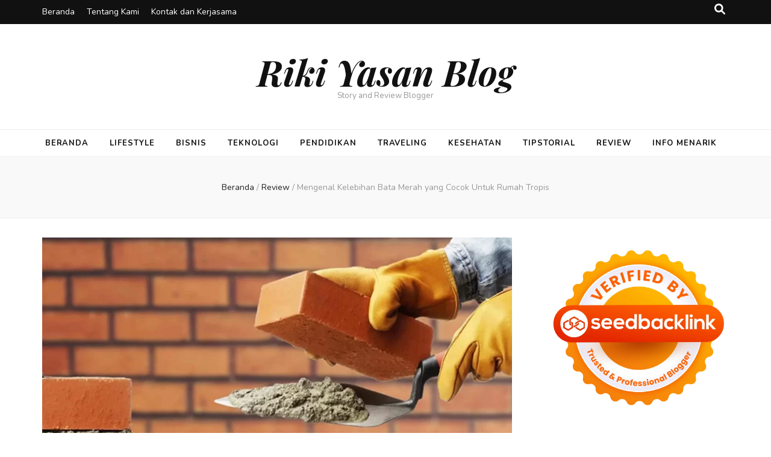

--- FILE ---
content_type: text/html; charset=UTF-8
request_url: https://rikiyasan.com/mengenal-kelebihan-bata-merah-yang-cocok-untuk-rumah-tropis/
body_size: 14996
content:
    <!DOCTYPE html>
    <html lang="id">
    <head itemscope itemtype="http://schema.org/WebSite">

    <meta charset="UTF-8">
    <meta name="viewport" content="width=device-width, initial-scale=1">
    <link rel="profile" href="http://gmpg.org/xfn/11">
    <meta name='robots' content='index, follow, max-image-preview:large, max-snippet:-1, max-video-preview:-1' />

	<!-- This site is optimized with the Yoast SEO plugin v26.7 - https://yoast.com/wordpress/plugins/seo/ -->
	<title>Mengenal Kelebihan Bata Merah yang Cocok Untuk Rumah Tropis - Riki Yasan Blog</title>
	<link rel="canonical" href="https://rikiyasan.com/mengenal-kelebihan-bata-merah-yang-cocok-untuk-rumah-tropis/" />
	<meta property="og:locale" content="id_ID" />
	<meta property="og:type" content="article" />
	<meta property="og:title" content="Mengenal Kelebihan Bata Merah yang Cocok Untuk Rumah Tropis - Riki Yasan Blog" />
	<meta property="og:description" content="Ketika seseorang membangun rumah, kualitas bahan bangunan menjadi faktor yang sangat penting. Bahan bangunan yang berkualitas dan unggul tidak hanya &hellip;" />
	<meta property="og:url" content="https://rikiyasan.com/mengenal-kelebihan-bata-merah-yang-cocok-untuk-rumah-tropis/" />
	<meta property="og:site_name" content="Riki Yasan Blog" />
	<meta property="article:published_time" content="2024-06-29T23:18:20+00:00" />
	<meta property="og:image" content="https://rikiyasan.com/wp-content/uploads/2024/06/Kelebihan-Bata-Merah.webp" />
	<meta property="og:image:width" content="980" />
	<meta property="og:image:height" content="710" />
	<meta property="og:image:type" content="image/webp" />
	<meta name="author" content="admin" />
	<meta name="twitter:card" content="summary_large_image" />
	<meta name="twitter:label1" content="Ditulis oleh" />
	<meta name="twitter:data1" content="admin" />
	<meta name="twitter:label2" content="Estimasi waktu membaca" />
	<meta name="twitter:data2" content="2 menit" />
	<script type="application/ld+json" class="yoast-schema-graph">{"@context":"https://schema.org","@graph":[{"@type":"Article","@id":"https://rikiyasan.com/mengenal-kelebihan-bata-merah-yang-cocok-untuk-rumah-tropis/#article","isPartOf":{"@id":"https://rikiyasan.com/mengenal-kelebihan-bata-merah-yang-cocok-untuk-rumah-tropis/"},"author":{"name":"admin","@id":"https://rikiyasan.com/#/schema/person/c120c943140c7fb58ab3ab6965e72903"},"headline":"Mengenal Kelebihan Bata Merah yang Cocok Untuk Rumah Tropis","datePublished":"2024-06-29T23:18:20+00:00","mainEntityOfPage":{"@id":"https://rikiyasan.com/mengenal-kelebihan-bata-merah-yang-cocok-untuk-rumah-tropis/"},"wordCount":490,"commentCount":0,"image":{"@id":"https://rikiyasan.com/mengenal-kelebihan-bata-merah-yang-cocok-untuk-rumah-tropis/#primaryimage"},"thumbnailUrl":"https://rikiyasan.com/wp-content/uploads/2024/06/Kelebihan-Bata-Merah.webp","articleSection":["Review"],"inLanguage":"id","potentialAction":[{"@type":"CommentAction","name":"Comment","target":["https://rikiyasan.com/mengenal-kelebihan-bata-merah-yang-cocok-untuk-rumah-tropis/#respond"]}]},{"@type":"WebPage","@id":"https://rikiyasan.com/mengenal-kelebihan-bata-merah-yang-cocok-untuk-rumah-tropis/","url":"https://rikiyasan.com/mengenal-kelebihan-bata-merah-yang-cocok-untuk-rumah-tropis/","name":"Mengenal Kelebihan Bata Merah yang Cocok Untuk Rumah Tropis - Riki Yasan Blog","isPartOf":{"@id":"https://rikiyasan.com/#website"},"primaryImageOfPage":{"@id":"https://rikiyasan.com/mengenal-kelebihan-bata-merah-yang-cocok-untuk-rumah-tropis/#primaryimage"},"image":{"@id":"https://rikiyasan.com/mengenal-kelebihan-bata-merah-yang-cocok-untuk-rumah-tropis/#primaryimage"},"thumbnailUrl":"https://rikiyasan.com/wp-content/uploads/2024/06/Kelebihan-Bata-Merah.webp","datePublished":"2024-06-29T23:18:20+00:00","author":{"@id":"https://rikiyasan.com/#/schema/person/c120c943140c7fb58ab3ab6965e72903"},"breadcrumb":{"@id":"https://rikiyasan.com/mengenal-kelebihan-bata-merah-yang-cocok-untuk-rumah-tropis/#breadcrumb"},"inLanguage":"id","potentialAction":[{"@type":"ReadAction","target":["https://rikiyasan.com/mengenal-kelebihan-bata-merah-yang-cocok-untuk-rumah-tropis/"]}]},{"@type":"ImageObject","inLanguage":"id","@id":"https://rikiyasan.com/mengenal-kelebihan-bata-merah-yang-cocok-untuk-rumah-tropis/#primaryimage","url":"https://rikiyasan.com/wp-content/uploads/2024/06/Kelebihan-Bata-Merah.webp","contentUrl":"https://rikiyasan.com/wp-content/uploads/2024/06/Kelebihan-Bata-Merah.webp","width":980,"height":710,"caption":"Kelebihan Bata Merah"},{"@type":"BreadcrumbList","@id":"https://rikiyasan.com/mengenal-kelebihan-bata-merah-yang-cocok-untuk-rumah-tropis/#breadcrumb","itemListElement":[{"@type":"ListItem","position":1,"name":"Beranda","item":"https://rikiyasan.com/"},{"@type":"ListItem","position":2,"name":"Mengenal Kelebihan Bata Merah yang Cocok Untuk Rumah Tropis"}]},{"@type":"WebSite","@id":"https://rikiyasan.com/#website","url":"https://rikiyasan.com/","name":"Riki Yasan Blog","description":"Story and Review Blogger","potentialAction":[{"@type":"SearchAction","target":{"@type":"EntryPoint","urlTemplate":"https://rikiyasan.com/?s={search_term_string}"},"query-input":{"@type":"PropertyValueSpecification","valueRequired":true,"valueName":"search_term_string"}}],"inLanguage":"id"},{"@type":"Person","@id":"https://rikiyasan.com/#/schema/person/c120c943140c7fb58ab3ab6965e72903","name":"admin","image":{"@type":"ImageObject","inLanguage":"id","@id":"https://rikiyasan.com/#/schema/person/image/","url":"https://secure.gravatar.com/avatar/b70541de982a9a5cc43e93abedc974ce8576523d957b4c06fe0a48adadbf56a6?s=96&d=wavatar&r=g","contentUrl":"https://secure.gravatar.com/avatar/b70541de982a9a5cc43e93abedc974ce8576523d957b4c06fe0a48adadbf56a6?s=96&d=wavatar&r=g","caption":"admin"},"sameAs":["https://rikiyasan.com"],"url":"https://rikiyasan.com/author/admin/"}]}</script>
	<!-- / Yoast SEO plugin. -->


<link rel='dns-prefetch' href='//fonts.googleapis.com' />
<link rel="alternate" type="application/rss+xml" title="Riki Yasan Blog &raquo; Feed" href="https://rikiyasan.com/feed/" />
<link rel="alternate" type="application/rss+xml" title="Riki Yasan Blog &raquo; Umpan Komentar" href="https://rikiyasan.com/comments/feed/" />
<link rel="alternate" type="application/rss+xml" title="Riki Yasan Blog &raquo; Mengenal Kelebihan Bata Merah yang Cocok Untuk Rumah Tropis Umpan Komentar" href="https://rikiyasan.com/mengenal-kelebihan-bata-merah-yang-cocok-untuk-rumah-tropis/feed/" />
<link rel="alternate" title="oEmbed (JSON)" type="application/json+oembed" href="https://rikiyasan.com/wp-json/oembed/1.0/embed?url=https%3A%2F%2Frikiyasan.com%2Fmengenal-kelebihan-bata-merah-yang-cocok-untuk-rumah-tropis%2F" />
<link rel="alternate" title="oEmbed (XML)" type="text/xml+oembed" href="https://rikiyasan.com/wp-json/oembed/1.0/embed?url=https%3A%2F%2Frikiyasan.com%2Fmengenal-kelebihan-bata-merah-yang-cocok-untuk-rumah-tropis%2F&#038;format=xml" />
<style id='wp-img-auto-sizes-contain-inline-css' type='text/css'>
img:is([sizes=auto i],[sizes^="auto," i]){contain-intrinsic-size:3000px 1500px}
/*# sourceURL=wp-img-auto-sizes-contain-inline-css */
</style>
<style id='wp-emoji-styles-inline-css' type='text/css'>

	img.wp-smiley, img.emoji {
		display: inline !important;
		border: none !important;
		box-shadow: none !important;
		height: 1em !important;
		width: 1em !important;
		margin: 0 0.07em !important;
		vertical-align: -0.1em !important;
		background: none !important;
		padding: 0 !important;
	}
/*# sourceURL=wp-emoji-styles-inline-css */
</style>
<style id='wp-block-library-inline-css' type='text/css'>
:root{--wp-block-synced-color:#7a00df;--wp-block-synced-color--rgb:122,0,223;--wp-bound-block-color:var(--wp-block-synced-color);--wp-editor-canvas-background:#ddd;--wp-admin-theme-color:#007cba;--wp-admin-theme-color--rgb:0,124,186;--wp-admin-theme-color-darker-10:#006ba1;--wp-admin-theme-color-darker-10--rgb:0,107,160.5;--wp-admin-theme-color-darker-20:#005a87;--wp-admin-theme-color-darker-20--rgb:0,90,135;--wp-admin-border-width-focus:2px}@media (min-resolution:192dpi){:root{--wp-admin-border-width-focus:1.5px}}.wp-element-button{cursor:pointer}:root .has-very-light-gray-background-color{background-color:#eee}:root .has-very-dark-gray-background-color{background-color:#313131}:root .has-very-light-gray-color{color:#eee}:root .has-very-dark-gray-color{color:#313131}:root .has-vivid-green-cyan-to-vivid-cyan-blue-gradient-background{background:linear-gradient(135deg,#00d084,#0693e3)}:root .has-purple-crush-gradient-background{background:linear-gradient(135deg,#34e2e4,#4721fb 50%,#ab1dfe)}:root .has-hazy-dawn-gradient-background{background:linear-gradient(135deg,#faaca8,#dad0ec)}:root .has-subdued-olive-gradient-background{background:linear-gradient(135deg,#fafae1,#67a671)}:root .has-atomic-cream-gradient-background{background:linear-gradient(135deg,#fdd79a,#004a59)}:root .has-nightshade-gradient-background{background:linear-gradient(135deg,#330968,#31cdcf)}:root .has-midnight-gradient-background{background:linear-gradient(135deg,#020381,#2874fc)}:root{--wp--preset--font-size--normal:16px;--wp--preset--font-size--huge:42px}.has-regular-font-size{font-size:1em}.has-larger-font-size{font-size:2.625em}.has-normal-font-size{font-size:var(--wp--preset--font-size--normal)}.has-huge-font-size{font-size:var(--wp--preset--font-size--huge)}.has-text-align-center{text-align:center}.has-text-align-left{text-align:left}.has-text-align-right{text-align:right}.has-fit-text{white-space:nowrap!important}#end-resizable-editor-section{display:none}.aligncenter{clear:both}.items-justified-left{justify-content:flex-start}.items-justified-center{justify-content:center}.items-justified-right{justify-content:flex-end}.items-justified-space-between{justify-content:space-between}.screen-reader-text{border:0;clip-path:inset(50%);height:1px;margin:-1px;overflow:hidden;padding:0;position:absolute;width:1px;word-wrap:normal!important}.screen-reader-text:focus{background-color:#ddd;clip-path:none;color:#444;display:block;font-size:1em;height:auto;left:5px;line-height:normal;padding:15px 23px 14px;text-decoration:none;top:5px;width:auto;z-index:100000}html :where(.has-border-color){border-style:solid}html :where([style*=border-top-color]){border-top-style:solid}html :where([style*=border-right-color]){border-right-style:solid}html :where([style*=border-bottom-color]){border-bottom-style:solid}html :where([style*=border-left-color]){border-left-style:solid}html :where([style*=border-width]){border-style:solid}html :where([style*=border-top-width]){border-top-style:solid}html :where([style*=border-right-width]){border-right-style:solid}html :where([style*=border-bottom-width]){border-bottom-style:solid}html :where([style*=border-left-width]){border-left-style:solid}html :where(img[class*=wp-image-]){height:auto;max-width:100%}:where(figure){margin:0 0 1em}html :where(.is-position-sticky){--wp-admin--admin-bar--position-offset:var(--wp-admin--admin-bar--height,0px)}@media screen and (max-width:600px){html :where(.is-position-sticky){--wp-admin--admin-bar--position-offset:0px}}

/*# sourceURL=wp-block-library-inline-css */
</style><style id='global-styles-inline-css' type='text/css'>
:root{--wp--preset--aspect-ratio--square: 1;--wp--preset--aspect-ratio--4-3: 4/3;--wp--preset--aspect-ratio--3-4: 3/4;--wp--preset--aspect-ratio--3-2: 3/2;--wp--preset--aspect-ratio--2-3: 2/3;--wp--preset--aspect-ratio--16-9: 16/9;--wp--preset--aspect-ratio--9-16: 9/16;--wp--preset--color--black: #000000;--wp--preset--color--cyan-bluish-gray: #abb8c3;--wp--preset--color--white: #ffffff;--wp--preset--color--pale-pink: #f78da7;--wp--preset--color--vivid-red: #cf2e2e;--wp--preset--color--luminous-vivid-orange: #ff6900;--wp--preset--color--luminous-vivid-amber: #fcb900;--wp--preset--color--light-green-cyan: #7bdcb5;--wp--preset--color--vivid-green-cyan: #00d084;--wp--preset--color--pale-cyan-blue: #8ed1fc;--wp--preset--color--vivid-cyan-blue: #0693e3;--wp--preset--color--vivid-purple: #9b51e0;--wp--preset--gradient--vivid-cyan-blue-to-vivid-purple: linear-gradient(135deg,rgb(6,147,227) 0%,rgb(155,81,224) 100%);--wp--preset--gradient--light-green-cyan-to-vivid-green-cyan: linear-gradient(135deg,rgb(122,220,180) 0%,rgb(0,208,130) 100%);--wp--preset--gradient--luminous-vivid-amber-to-luminous-vivid-orange: linear-gradient(135deg,rgb(252,185,0) 0%,rgb(255,105,0) 100%);--wp--preset--gradient--luminous-vivid-orange-to-vivid-red: linear-gradient(135deg,rgb(255,105,0) 0%,rgb(207,46,46) 100%);--wp--preset--gradient--very-light-gray-to-cyan-bluish-gray: linear-gradient(135deg,rgb(238,238,238) 0%,rgb(169,184,195) 100%);--wp--preset--gradient--cool-to-warm-spectrum: linear-gradient(135deg,rgb(74,234,220) 0%,rgb(151,120,209) 20%,rgb(207,42,186) 40%,rgb(238,44,130) 60%,rgb(251,105,98) 80%,rgb(254,248,76) 100%);--wp--preset--gradient--blush-light-purple: linear-gradient(135deg,rgb(255,206,236) 0%,rgb(152,150,240) 100%);--wp--preset--gradient--blush-bordeaux: linear-gradient(135deg,rgb(254,205,165) 0%,rgb(254,45,45) 50%,rgb(107,0,62) 100%);--wp--preset--gradient--luminous-dusk: linear-gradient(135deg,rgb(255,203,112) 0%,rgb(199,81,192) 50%,rgb(65,88,208) 100%);--wp--preset--gradient--pale-ocean: linear-gradient(135deg,rgb(255,245,203) 0%,rgb(182,227,212) 50%,rgb(51,167,181) 100%);--wp--preset--gradient--electric-grass: linear-gradient(135deg,rgb(202,248,128) 0%,rgb(113,206,126) 100%);--wp--preset--gradient--midnight: linear-gradient(135deg,rgb(2,3,129) 0%,rgb(40,116,252) 100%);--wp--preset--font-size--small: 13px;--wp--preset--font-size--medium: 20px;--wp--preset--font-size--large: 36px;--wp--preset--font-size--x-large: 42px;--wp--preset--spacing--20: 0.44rem;--wp--preset--spacing--30: 0.67rem;--wp--preset--spacing--40: 1rem;--wp--preset--spacing--50: 1.5rem;--wp--preset--spacing--60: 2.25rem;--wp--preset--spacing--70: 3.38rem;--wp--preset--spacing--80: 5.06rem;--wp--preset--shadow--natural: 6px 6px 9px rgba(0, 0, 0, 0.2);--wp--preset--shadow--deep: 12px 12px 50px rgba(0, 0, 0, 0.4);--wp--preset--shadow--sharp: 6px 6px 0px rgba(0, 0, 0, 0.2);--wp--preset--shadow--outlined: 6px 6px 0px -3px rgb(255, 255, 255), 6px 6px rgb(0, 0, 0);--wp--preset--shadow--crisp: 6px 6px 0px rgb(0, 0, 0);}:where(.is-layout-flex){gap: 0.5em;}:where(.is-layout-grid){gap: 0.5em;}body .is-layout-flex{display: flex;}.is-layout-flex{flex-wrap: wrap;align-items: center;}.is-layout-flex > :is(*, div){margin: 0;}body .is-layout-grid{display: grid;}.is-layout-grid > :is(*, div){margin: 0;}:where(.wp-block-columns.is-layout-flex){gap: 2em;}:where(.wp-block-columns.is-layout-grid){gap: 2em;}:where(.wp-block-post-template.is-layout-flex){gap: 1.25em;}:where(.wp-block-post-template.is-layout-grid){gap: 1.25em;}.has-black-color{color: var(--wp--preset--color--black) !important;}.has-cyan-bluish-gray-color{color: var(--wp--preset--color--cyan-bluish-gray) !important;}.has-white-color{color: var(--wp--preset--color--white) !important;}.has-pale-pink-color{color: var(--wp--preset--color--pale-pink) !important;}.has-vivid-red-color{color: var(--wp--preset--color--vivid-red) !important;}.has-luminous-vivid-orange-color{color: var(--wp--preset--color--luminous-vivid-orange) !important;}.has-luminous-vivid-amber-color{color: var(--wp--preset--color--luminous-vivid-amber) !important;}.has-light-green-cyan-color{color: var(--wp--preset--color--light-green-cyan) !important;}.has-vivid-green-cyan-color{color: var(--wp--preset--color--vivid-green-cyan) !important;}.has-pale-cyan-blue-color{color: var(--wp--preset--color--pale-cyan-blue) !important;}.has-vivid-cyan-blue-color{color: var(--wp--preset--color--vivid-cyan-blue) !important;}.has-vivid-purple-color{color: var(--wp--preset--color--vivid-purple) !important;}.has-black-background-color{background-color: var(--wp--preset--color--black) !important;}.has-cyan-bluish-gray-background-color{background-color: var(--wp--preset--color--cyan-bluish-gray) !important;}.has-white-background-color{background-color: var(--wp--preset--color--white) !important;}.has-pale-pink-background-color{background-color: var(--wp--preset--color--pale-pink) !important;}.has-vivid-red-background-color{background-color: var(--wp--preset--color--vivid-red) !important;}.has-luminous-vivid-orange-background-color{background-color: var(--wp--preset--color--luminous-vivid-orange) !important;}.has-luminous-vivid-amber-background-color{background-color: var(--wp--preset--color--luminous-vivid-amber) !important;}.has-light-green-cyan-background-color{background-color: var(--wp--preset--color--light-green-cyan) !important;}.has-vivid-green-cyan-background-color{background-color: var(--wp--preset--color--vivid-green-cyan) !important;}.has-pale-cyan-blue-background-color{background-color: var(--wp--preset--color--pale-cyan-blue) !important;}.has-vivid-cyan-blue-background-color{background-color: var(--wp--preset--color--vivid-cyan-blue) !important;}.has-vivid-purple-background-color{background-color: var(--wp--preset--color--vivid-purple) !important;}.has-black-border-color{border-color: var(--wp--preset--color--black) !important;}.has-cyan-bluish-gray-border-color{border-color: var(--wp--preset--color--cyan-bluish-gray) !important;}.has-white-border-color{border-color: var(--wp--preset--color--white) !important;}.has-pale-pink-border-color{border-color: var(--wp--preset--color--pale-pink) !important;}.has-vivid-red-border-color{border-color: var(--wp--preset--color--vivid-red) !important;}.has-luminous-vivid-orange-border-color{border-color: var(--wp--preset--color--luminous-vivid-orange) !important;}.has-luminous-vivid-amber-border-color{border-color: var(--wp--preset--color--luminous-vivid-amber) !important;}.has-light-green-cyan-border-color{border-color: var(--wp--preset--color--light-green-cyan) !important;}.has-vivid-green-cyan-border-color{border-color: var(--wp--preset--color--vivid-green-cyan) !important;}.has-pale-cyan-blue-border-color{border-color: var(--wp--preset--color--pale-cyan-blue) !important;}.has-vivid-cyan-blue-border-color{border-color: var(--wp--preset--color--vivid-cyan-blue) !important;}.has-vivid-purple-border-color{border-color: var(--wp--preset--color--vivid-purple) !important;}.has-vivid-cyan-blue-to-vivid-purple-gradient-background{background: var(--wp--preset--gradient--vivid-cyan-blue-to-vivid-purple) !important;}.has-light-green-cyan-to-vivid-green-cyan-gradient-background{background: var(--wp--preset--gradient--light-green-cyan-to-vivid-green-cyan) !important;}.has-luminous-vivid-amber-to-luminous-vivid-orange-gradient-background{background: var(--wp--preset--gradient--luminous-vivid-amber-to-luminous-vivid-orange) !important;}.has-luminous-vivid-orange-to-vivid-red-gradient-background{background: var(--wp--preset--gradient--luminous-vivid-orange-to-vivid-red) !important;}.has-very-light-gray-to-cyan-bluish-gray-gradient-background{background: var(--wp--preset--gradient--very-light-gray-to-cyan-bluish-gray) !important;}.has-cool-to-warm-spectrum-gradient-background{background: var(--wp--preset--gradient--cool-to-warm-spectrum) !important;}.has-blush-light-purple-gradient-background{background: var(--wp--preset--gradient--blush-light-purple) !important;}.has-blush-bordeaux-gradient-background{background: var(--wp--preset--gradient--blush-bordeaux) !important;}.has-luminous-dusk-gradient-background{background: var(--wp--preset--gradient--luminous-dusk) !important;}.has-pale-ocean-gradient-background{background: var(--wp--preset--gradient--pale-ocean) !important;}.has-electric-grass-gradient-background{background: var(--wp--preset--gradient--electric-grass) !important;}.has-midnight-gradient-background{background: var(--wp--preset--gradient--midnight) !important;}.has-small-font-size{font-size: var(--wp--preset--font-size--small) !important;}.has-medium-font-size{font-size: var(--wp--preset--font-size--medium) !important;}.has-large-font-size{font-size: var(--wp--preset--font-size--large) !important;}.has-x-large-font-size{font-size: var(--wp--preset--font-size--x-large) !important;}
/*# sourceURL=global-styles-inline-css */
</style>

<style id='classic-theme-styles-inline-css' type='text/css'>
/*! This file is auto-generated */
.wp-block-button__link{color:#fff;background-color:#32373c;border-radius:9999px;box-shadow:none;text-decoration:none;padding:calc(.667em + 2px) calc(1.333em + 2px);font-size:1.125em}.wp-block-file__button{background:#32373c;color:#fff;text-decoration:none}
/*# sourceURL=/wp-includes/css/classic-themes.min.css */
</style>
<link rel='stylesheet' id='animate-css' href='https://rikiyasan.com/wp-content/themes/blossom-feminine/css/animate.min.css?ver=3.5.2' type='text/css' media='all' />
<link rel='stylesheet' id='blossom-feminine-style-css' href='https://rikiyasan.com/wp-content/themes/blossom-feminine/style.css?ver=6.9' type='text/css' media='all' />
<link rel='stylesheet' id='blossom-mommy-blog-style-css' href='https://rikiyasan.com/wp-content/themes/blossom-mommy-blog/style.css?ver=1.1.0' type='text/css' media='all' />
<link rel='stylesheet' id='owl-carousel-css' href='https://rikiyasan.com/wp-content/themes/blossom-feminine/css/owl.carousel.min.css?ver=2.2.1' type='text/css' media='all' />
<link rel='stylesheet' id='blossom-feminine-google-fonts-css' href='https://fonts.googleapis.com/css?family=Nunito%3A200%2C300%2Cregular%2C500%2C600%2C700%2C800%2C900%2C200italic%2C300italic%2Citalic%2C500italic%2C600italic%2C700italic%2C800italic%2C900italic%7CEB+Garamond%3Aregular%2C500%2C600%2C700%2C800%2Citalic%2C500italic%2C600italic%2C700italic%2C800italic%7CPlayfair+Display%3A700italic' type='text/css' media='all' />
<script type="text/javascript" src="https://rikiyasan.com/wp-includes/js/jquery/jquery.min.js?ver=3.7.1" id="jquery-core-js"></script>
<script type="text/javascript" src="https://rikiyasan.com/wp-includes/js/jquery/jquery-migrate.min.js?ver=3.4.1" id="jquery-migrate-js"></script>
<script type="text/javascript" id="jquery-js-after">
/* <![CDATA[ */
jQuery(document).ready(function() {
	jQuery(".6a2a3065a9a7708b5483a80b168bccc5").click(function() {
		jQuery.post(
			"https://rikiyasan.com/wp-admin/admin-ajax.php", {
				"action": "quick_adsense_onpost_ad_click",
				"quick_adsense_onpost_ad_index": jQuery(this).attr("data-index"),
				"quick_adsense_nonce": "078510c025",
			}, function(response) { }
		);
	});
});

//# sourceURL=jquery-js-after
/* ]]> */
</script>
<link rel="https://api.w.org/" href="https://rikiyasan.com/wp-json/" /><link rel="alternate" title="JSON" type="application/json" href="https://rikiyasan.com/wp-json/wp/v2/posts/970" /><link rel="EditURI" type="application/rsd+xml" title="RSD" href="https://rikiyasan.com/xmlrpc.php?rsd" />
<meta name="generator" content="WordPress 6.9" />
<link rel='shortlink' href='https://rikiyasan.com/?p=970' />
<link rel="pingback" href="https://rikiyasan.com/xmlrpc.php"><script type="application/ld+json">{
    "@context": "http://schema.org",
    "@type": "Blog",
    "mainEntityOfPage": {
        "@type": "WebPage",
        "@id": "https://rikiyasan.com/mengenal-kelebihan-bata-merah-yang-cocok-untuk-rumah-tropis/"
    },
    "headline": "Mengenal Kelebihan Bata Merah yang Cocok Untuk Rumah Tropis",
    "datePublished": "2024-06-30T06:18:20+0700",
    "dateModified": "2024-06-25T21:20:30+0700",
    "author": {
        "@type": "Person",
        "name": "admin"
    },
    "description": "",
    "image": {
        "@type": "ImageObject",
        "url": "https://rikiyasan.com/wp-content/uploads/2024/06/Kelebihan-Bata-Merah.webp",
        "width": 980,
        "height": 710
    }
}</script><link rel="icon" href="https://rikiyasan.com/wp-content/uploads/2021/09/Retorika-co-60x60.png" sizes="32x32" />
<link rel="icon" href="https://rikiyasan.com/wp-content/uploads/2021/09/Retorika-co.png" sizes="192x192" />
<link rel="apple-touch-icon" href="https://rikiyasan.com/wp-content/uploads/2021/09/Retorika-co.png" />
<meta name="msapplication-TileImage" content="https://rikiyasan.com/wp-content/uploads/2021/09/Retorika-co.png" />
<style type='text/css' media='all'>     
    .content-newsletter .blossomthemes-email-newsletter-wrapper.bg-img:after,
    .widget_blossomthemes_email_newsletter_widget .blossomthemes-email-newsletter-wrapper:after{
        background: rgba(81, 33, 51, 0.8);    }
    
    /* primary color */
    a{
        color: #512133;
    }
    
    a:hover,
    a:focus{
        color: #512133;
    }

    .secondary-nav ul li a:hover,
    .secondary-nav ul li a:focus,
    .secondary-nav ul li:hover > a,
    .secondary-nav ul li:focus > a,
    .secondary-nav .current_page_item > a,
    .secondary-nav .current-menu-item > a,
    .secondary-nav .current_page_ancestor > a,
    .secondary-nav .current-menu-ancestor > a,
    .header-t .social-networks li a:hover,
    .header-t .social-networks li a:focus,
    .main-navigation ul li a:hover,
    .main-navigation ul li a:focus,
    .main-navigation ul li:hover > a,
    .main-navigation ul li:focus > a,
    .main-navigation .current_page_item > a,
    .main-navigation .current-menu-item > a,
    .main-navigation .current_page_ancestor > a,
    .main-navigation .current-menu-ancestor > a,
    .banner .banner-text .title a:hover,
    .banner .banner-text .title a:focus,
    #primary .post .text-holder .entry-header .entry-title a:hover,
    #primary .post .text-holder .entry-header .entry-title a:focus,
    .widget ul li a:hover,
    .widget ul li a:focus,
    .site-footer .widget ul li a:hover,
    .site-footer .widget ul li a:focus,
    #crumbs a:hover,
    #crumbs a:focus,
    .related-post .post .text-holder .cat-links a:hover,
    .related-post .post .text-holder .cat-links a:focus,
    .related-post .post .text-holder .entry-title a:hover,
    .related-post .post .text-holder .entry-title a:focus,
    .comments-area .comment-body .comment-metadata a:hover,
    .comments-area .comment-body .comment-metadata a:focus,
    .search #primary .search-post .text-holder .entry-header .entry-title a:hover,
    .search #primary .search-post .text-holder .entry-header .entry-title a:focus,
    .site-title a:hover,
    .site-title a:focus,
    .widget_bttk_popular_post ul li .entry-header .entry-meta a:hover,
    .widget_bttk_popular_post ul li .entry-header .entry-meta a:focus,
    .widget_bttk_pro_recent_post ul li .entry-header .entry-meta a:hover,
    .widget_bttk_pro_recent_post ul li .entry-header .entry-meta a:focus,
    .widget_bttk_posts_category_slider_widget .carousel-title .title a:hover,
    .widget_bttk_posts_category_slider_widget .carousel-title .title a:focus,
    .site-footer .widget_bttk_posts_category_slider_widget .carousel-title .title a:hover,
    .site-footer .widget_bttk_posts_category_slider_widget .carousel-title .title a:focus,
    .portfolio-sorting .button:hover,
    .portfolio-sorting .button:focus,
    .portfolio-sorting .button.is-checked,
    .portfolio-item .portfolio-img-title a:hover,
    .portfolio-item .portfolio-img-title a:focus,
    .portfolio-item .portfolio-cat a:hover,
    .portfolio-item .portfolio-cat a:focus,
    .entry-header .portfolio-cat a:hover,
    .entry-header .portfolio-cat a:focus,
    .banner-layout-two .grid-item .text-holder .title a:hover,
    #primary .post .text-holder .entry-header .entry-meta a:hover,
    .blog.blog-layout-two #primary .post .text-holder .entry-footer .entry-meta a:hover,
    .entry-content a:hover,
    .entry-summary a:hover,
    .page-content a:hover,
    .comment-content a:hover,
    .widget .textwidget a:hover
    {
        color: #512133;
    }

    .category-section .col .img-holder .text-holder:hover,
    .category-section .col .img-holder:hover .text-holder,
    .navigation.pagination .page-numbers{
        border-color: #512133;
    }
    .category-section .col .img-holder:hover .text-holder span,
    #primary .post .text-holder .entry-footer .btn-readmore:hover,
    #primary .post .text-holder .entry-footer .btn-readmore:focus,
    .navigation.pagination .page-numbers:hover,
    .navigation.pagination .page-numbers:focus,
    .widget_calendar caption,
    .widget_calendar table tbody td a,
    .widget_tag_cloud .tagcloud a:hover,
    .widget_tag_cloud .tagcloud a:focus,
    #blossom-top,
    .single #primary .post .entry-footer .tags a:hover,
    .single #primary .post .entry-footer .tags a:focus,
    .error-holder .page-content a:hover,
    .error-holder .page-content a:focus,
    .widget_bttk_author_bio .readmore:hover,
    .widget_bttk_author_bio .readmore:focus,
    .widget_bttk_social_links ul li a:hover,
    .widget_bttk_social_links ul li a:focus,
    .widget_bttk_image_text_widget ul li .btn-readmore:hover,
    .widget_bttk_image_text_widget ul li .btn-readmore:focus,
    .widget_bttk_custom_categories ul li a:hover .post-count,
    .widget_bttk_custom_categories ul li a:hover:focus .post-count,
    .content-instagram ul li .instagram-meta .like,
    .content-instagram ul li .instagram-meta .comment,
    #secondary .widget_blossomtheme_featured_page_widget .text-holder .btn-readmore:hover,
    #secondary .widget_blossomtheme_featured_page_widget .text-holder .btn-readmore:focus,
    #secondary .widget_blossomtheme_companion_cta_widget .btn-cta:hover,
    #secondary .widget_blossomtheme_companion_cta_widget .btn-cta:focus,
    #secondary .widget_bttk_icon_text_widget .text-holder .btn-readmore:hover,
    #secondary .widget_bttk_icon_text_widget .text-holder .btn-readmore:focus,
    .site-footer .widget_blossomtheme_companion_cta_widget .btn-cta:hover,
    .site-footer .widget_blossomtheme_companion_cta_widget .btn-cta:focus,
    .site-footer .widget_blossomtheme_featured_page_widget .text-holder .btn-readmore:hover,
    .site-footer .widget_blossomtheme_featured_page_widget .text-holder .btn-readmore:focus,
    .site-footer .widget_bttk_icon_text_widget .text-holder .btn-readmore:hover,
    .site-footer .widget_bttk_icon_text_widget .text-holder .btn-readmore:focus,
    .slider-layout-two .text-holder .cat-links a:hover, 
    #primary .post .text-holder .entry-header .cat-links a:hover,
    .widget_bttk_posts_category_slider_widget .owl-theme .owl-prev:hover, 
    .widget_bttk_posts_category_slider_widget .owl-theme .owl-prev:focus, 
    .widget_bttk_posts_category_slider_widget .owl-theme .owl-next:hover, 
    .widget_bttk_posts_category_slider_widget .owl-theme .owl-next:focus,
    .widget_bttk_popular_post .style-two li .entry-header .cat-links a:hover, 
    .widget_bttk_pro_recent_post .style-two li .entry-header .cat-links a:hover, 
    .widget_bttk_popular_post .style-three li .entry-header .cat-links a:hover, 
    .widget_bttk_pro_recent_post .style-three li .entry-header .cat-links a:hover, .widget_bttk_posts_category_slider_widget .carousel-title .cat-links a:hover,
    .banner .owl-nav .owl-prev:hover, 
    .banner .owl-nav .owl-next:hover,
    button:hover, input[type="button"]:hover, 
    input[type="reset"]:hover, input[type="submit"]:hover, 
    button:focus, input[type="button"]:focus, input[type="reset"]:focus, 
    input[type="submit"]:focus,
    .banner .banner-text .cat-links a:hover,
    .header-t .tools .cart .count,
    #blossomthemes-email-newsletter-333 input.subscribe-submit-333:hover, 
    .widget_bttk_posts_category_slider_widget .owl-theme .owl-nav [class*="owl-"]:hover{
        background: #512133;
    }

    .error-holder .page-content .number-404 {
        text-shadow: 6px 6px 0 #512133;
    }

    .navigation.pagination .page-numbers.current,
    .post-navigation .nav-links .nav-previous a:hover,
    .post-navigation .nav-links .nav-next a:hover,
    .post-navigation .nav-links .nav-previous a:focus,
    .post-navigation .nav-links .nav-next a:focus{
        background: #512133;
        border-color: #512133;
    }

    #primary .post .entry-content blockquote,
    #primary .page .entry-content blockquote{
        border-bottom-color: #512133;
        border-top-color: #512133;
    }

    #primary .post .entry-content .pull-left,
    #primary .page .entry-content .pull-left,
    #primary .post .entry-content .pull-right,
    #primary .page .entry-content .pull-right{border-left-color: #512133;}

    .error-holder .page-content h2{
        text-shadow: 6px 6px 0 #512133;
    }

    
    body,
    button,
    input,
    select,
    optgroup,
    textarea{
        font-family : Nunito;
        font-size   : 18px;
    }

    .banner .banner-text .title,
    #primary .sticky .text-holder .entry-header .entry-title,
    #primary .post .text-holder .entry-header .entry-title,
    .author-section .text-holder .title,
    .post-navigation .nav-links .nav-previous .post-title,
    .post-navigation .nav-links .nav-next .post-title,
    .related-post .post .text-holder .entry-title,
    .comments-area .comments-title,
    .comments-area .comment-body .fn,
    .comments-area .comment-reply-title,
    .page-header .page-title,
    #primary .post .entry-content blockquote,
    #primary .page .entry-content blockquote,
    #primary .post .entry-content .pull-left,
    #primary .page .entry-content .pull-left,
    #primary .post .entry-content .pull-right,
    #primary .page .entry-content .pull-right,
    #primary .post .entry-content h1,
    #primary .page .entry-content h1,
    #primary .post .entry-content h2,
    #primary .page .entry-content h2,
    #primary .post .entry-content h3,
    #primary .page .entry-content h3,
    #primary .post .entry-content h4,
    #primary .page .entry-content h4,
    #primary .post .entry-content h5,
    #primary .page .entry-content h5,
    #primary .post .entry-content h6,
    #primary .page .entry-content h6,
    .search #primary .search-post .text-holder .entry-header .entry-title,
    .error-holder .page-content h2,
    .widget_bttk_author_bio .title-holder,
    .widget_bttk_popular_post ul li .entry-header .entry-title,
    .widget_bttk_pro_recent_post ul li .entry-header .entry-title,
    .widget_bttk_posts_category_slider_widget .carousel-title .title,
    .content-newsletter .blossomthemes-email-newsletter-wrapper .text-holder h3,
    .widget_blossomthemes_email_newsletter_widget .blossomthemes-email-newsletter-wrapper .text-holder h3,
    #secondary .widget_bttk_testimonial_widget .text-holder .name,
    #secondary .widget_bttk_description_widget .text-holder .name,
    .site-footer .widget_bttk_description_widget .text-holder .name,
    .site-footer .widget_bttk_testimonial_widget .text-holder .name,
    .portfolio-text-holder .portfolio-img-title,
    .portfolio-holder .entry-header .entry-title,
    .single-blossom-portfolio .post-navigation .nav-previous a,
    .single-blossom-portfolio .post-navigation .nav-next a,
    .related-portfolio-title,
    .banner-layout-two .grid-item .text-holder .title,
    #primary .post .entry-content blockquote cite, 
    #primary .page .entry-content blockquote cite{
        font-family: EB Garamond;
    }

    .site-title{
        font-size   : 60px;
        font-family : Playfair Display;
        font-weight : 700;
        font-style  : italic;
    }
    
               
    </style>
</head>

<body class="wp-singular post-template-default single single-post postid-970 single-format-standard wp-theme-blossom-feminine wp-child-theme-blossom-mommy-blog underline rightsidebar blog-layout-two" itemscope itemtype="http://schema.org/WebPage">
	
    <div id="page" class="site"><a aria-label="skip to content" class="skip-link" href="#content">Lompat ke Konten</a>
        <header id="masthead" class="site-header" itemscope itemtype="http://schema.org/WPHeader">
    
		<div class="header-t">
			<div class="container">

                				    <button aria-label="secondary menu toggle button" id="secondary-toggle-button" data-toggle-target=".menu-modal" data-toggle-body-class="showing-menu-modal" aria-expanded="false" data-set-focus=".close-nav-toggle"><i class="fa fa-bars"></i></button>	
                
                <nav id="secondary-navigation" class="secondary-nav" itemscope itemtype="http://schema.org/SiteNavigationElement">
                    <div class="secondary-menu-list menu-modal cover-modal" data-modal-target-string=".menu-modal">
                        <button class="close close-nav-toggle" data-toggle-target=".menu-modal" data-toggle-body-class="showing-menu-modal" aria-expanded="false" data-set-focus=".menu-modal">
                            <span class="toggle-bar"></span>
                            <span class="toggle-bar"></span>
                        </button>
                        <div class="mobile-menu" aria-label="Ponsel">
                			<div class="menu-sekunder-container"><ul id="secondary-menu" class="menu-modal"><li id="menu-item-144" class="menu-item menu-item-type-custom menu-item-object-custom menu-item-home menu-item-144"><a href="https://rikiyasan.com">Beranda</a></li>
<li id="menu-item-145" class="menu-item menu-item-type-post_type menu-item-object-page menu-item-145"><a href="https://rikiyasan.com/tentang-kami/">Tentang Kami</a></li>
<li id="menu-item-146" class="menu-item menu-item-type-post_type menu-item-object-page menu-item-146"><a href="https://rikiyasan.com/kontak-dan-kerjasama/">Kontak dan Kerjasama</a></li>
</ul></div>                        </div>
                    </div>
                
        		</nav><!-- #secondary-navigation -->
                
				<div class="right">
					<div class="tools">
						<div class="form-section">
							<button aria-label="search toggle button" id="btn-search" class="search-toggle btn-search " data-toggle-target=".search-modal" data-toggle-body-class="showing-search-modal" data-set-focus=".search-modal .search-field" aria-expanded="false">
                                <i class="fas fa-search"></i>
                            </button>
							<div class="form-holder search-modal cover-modal" data-modal-target-string=".search-modal">
								<div class="form-holder-inner">
                                    <form role="search" method="get" class="search-form" action="https://rikiyasan.com/">
				<label>
					<span class="screen-reader-text">Cari untuk:</span>
					<input type="search" class="search-field" placeholder="Cari &hellip;" value="" name="s" />
				</label>
				<input type="submit" class="search-submit" value="Cari" />
			</form>                        
                                </div>
							</div>
						</div>
                        					
					</div>
                    
					                    
				</div>
                
			</div>
		</div><!-- .header-t -->
        
		<div class="header-m site-branding">
			<div class="container" itemscope itemtype="http://schema.org/Organization">
				                    <p class="site-title" itemprop="name"><a href="https://rikiyasan.com/" rel="home" itemprop="url">Riki Yasan Blog</a></p>
                                    <p class="site-description" itemprop="description">Story and Review Blogger</p>
                			</div>
		</div><!-- .header-m -->
        
		<div class="header-b">
			<div class="container">
				<button aria-label="primary menu toggle button" id="primary-toggle-button" data-toggle-target=".main-menu-modal" data-toggle-body-class="showing-main-menu-modal" aria-expanded="false" data-set-focus=".close-main-nav-toggle"><i class="fa fa-bars"></i></button>
				<nav id="site-navigation" class="main-navigation" itemscope itemtype="http://schema.org/SiteNavigationElement">
                    <div class="primary-menu-list main-menu-modal cover-modal" data-modal-target-string=".main-menu-modal">
                        <button class="close close-main-nav-toggle" data-toggle-target=".main-menu-modal" data-toggle-body-class="showing-main-menu-modal" aria-expanded="false" data-set-focus=".main-menu-modal"><i class="fa fa-times"></i>Tutup</button>
                        <div class="mobile-menu" aria-label="Ponsel">
                			<div class="menu-menu-utama-container"><ul id="primary-menu" class="main-menu-modal"><li id="menu-item-532" class="menu-item menu-item-type-custom menu-item-object-custom menu-item-home menu-item-532"><a href="https://rikiyasan.com">Beranda</a></li>
<li id="menu-item-8" class="menu-item menu-item-type-taxonomy menu-item-object-category menu-item-8"><a href="https://rikiyasan.com/category/lifestyle/">Lifestyle</a></li>
<li id="menu-item-9" class="menu-item menu-item-type-taxonomy menu-item-object-category menu-item-9"><a href="https://rikiyasan.com/category/bisnis/">Bisnis</a></li>
<li id="menu-item-10" class="menu-item menu-item-type-taxonomy menu-item-object-category menu-item-10"><a href="https://rikiyasan.com/category/teknologi/">Teknologi</a></li>
<li id="menu-item-11" class="menu-item menu-item-type-taxonomy menu-item-object-category menu-item-11"><a href="https://rikiyasan.com/category/pendidikan/">Pendidikan</a></li>
<li id="menu-item-12" class="menu-item menu-item-type-taxonomy menu-item-object-category menu-item-12"><a href="https://rikiyasan.com/category/traveling/">Traveling</a></li>
<li id="menu-item-16" class="menu-item menu-item-type-taxonomy menu-item-object-category menu-item-16"><a href="https://rikiyasan.com/category/kesehatan/">Kesehatan</a></li>
<li id="menu-item-13" class="menu-item menu-item-type-taxonomy menu-item-object-category menu-item-13"><a href="https://rikiyasan.com/category/tipstorial/">TipsTorial</a></li>
<li id="menu-item-14" class="menu-item menu-item-type-taxonomy menu-item-object-category current-post-ancestor current-menu-parent current-post-parent menu-item-14"><a href="https://rikiyasan.com/category/review/">Review</a></li>
<li id="menu-item-15" class="menu-item menu-item-type-taxonomy menu-item-object-category menu-item-15"><a href="https://rikiyasan.com/category/info-menarik/">Info Menarik</a></li>
</ul></div>                        </div>
                    </div>
        		</nav><!-- #site-navigation -->                
			</div>
		</div><!-- .header-b -->
        
	</header><!-- #masthead -->
        <div class="top-bar">
		<div class="container">
			    <header class="page-header">
        </header><!-- .page-header -->
    <div class="breadcrumb-wrapper">
                <div id="crumbs" itemscope itemtype="http://schema.org/BreadcrumbList"> 
                    <span itemprop="itemListElement" itemscope itemtype="http://schema.org/ListItem">
                        <a itemprop="item" href="https://rikiyasan.com"><span itemprop="name">Beranda</span></a>
                        <meta itemprop="position" content="1" />
                        <span class="separator">/</span>
                    </span> <span itemprop="itemListElement" itemscope itemtype="http://schema.org/ListItem"><a itemprop="item" href="https://rikiyasan.com/category/review/"><span itemprop="name">Review </span></a><meta itemprop="position" content="2" /><span class="separator">/</span></span> <span class="current" itemprop="itemListElement" itemscope itemtype="http://schema.org/ListItem"><a itemprop="item" href="https://rikiyasan.com/mengenal-kelebihan-bata-merah-yang-cocok-untuk-rumah-tropis/"><span itemprop="name">Mengenal Kelebihan Bata Merah yang Cocok Untuk Rumah Tropis</span></a><meta itemprop="position" content="3" /></span></div></div><!-- .breadcrumb-wrapper -->		</div>
	</div>
        <div class="container main-content">
                <div id="content" class="site-content">
            <div class="row">
    
	<div id="primary" class="content-area">
		<main id="main" class="site-main">

		
<article id="post-970" class="post-970 post type-post status-publish format-standard has-post-thumbnail hentry category-review" itemscope itemtype="https://schema.org/Blog">
	
    <div class="post-thumbnail"><img width="980" height="600" src="https://rikiyasan.com/wp-content/uploads/2024/06/Kelebihan-Bata-Merah-980x600.webp" class="attachment-blossom-feminine-with-sidebar size-blossom-feminine-with-sidebar wp-post-image" alt="Kelebihan Bata Merah" decoding="async" fetchpriority="high" /></div>    
    <div class="text-holder">        
            <header class="entry-header">
    <span class="cat-links" itemprop="about"><a href="https://rikiyasan.com/category/review/" rel="category tag">Review</a></span><h1 class="entry-title" itemprop="headline">Mengenal Kelebihan Bata Merah yang Cocok Untuk Rumah Tropis</h1><div class="entry-meta"><span class="byline" itemprop="author" itemscope itemtype="https://schema.org/Person"> oleh <span class="author vcard" itemprop="name"><a class="url fn n" href="https://rikiyasan.com/author/admin/">admin</a></span></span><span class="posted-on"><span class="text-on">diperbarui pada</span><a href="https://rikiyasan.com/mengenal-kelebihan-bata-merah-yang-cocok-untuk-rumah-tropis/" rel="bookmark"><time class="entry-date published updated" datetime="2024-06-25T21:20:30+07:00" itemprop="dateModified">Juni 25, 2024</time><time class="updated" datetime="2024-06-30T06:18:20+07:00" itemprop="datePublished">Juni 30, 2024</time></a></span><span class="comments"><i class="fa fa-comment"></i><a href="https://rikiyasan.com/mengenal-kelebihan-bata-merah-yang-cocok-untuk-rumah-tropis/#respond">Tinggalkan Komentar<span class="screen-reader-text"> pada Mengenal Kelebihan Bata Merah yang Cocok Untuk Rumah Tropis</span></a></span></div><!-- .entry-meta -->    </header><!-- .entry-header home-->
        
    <div class="entry-content" itemprop="text">
		<div class="text"><p>Ketika seseorang membangun rumah, kualitas <span style="color: #0000ff;"><a style="color: #0000ff;" href="https://scgcbm.id/" target="_blank" rel="noopener"><b>bahan bangunan</b></a></span> menjadi faktor yang sangat penting. Bahan bangunan yang berkualitas dan unggul tidak hanya meningkatkan kekuatan dan ketahanan rumah, tetapi juga memastikan bahwa rumah tersebut akan berumur panjang dan memerlukan sedikit perawatan. Dengan menggunakan bahan bangunan yang berkualitas, seseorang juga dapat memastikan bahwa rumah mereka akan nyaman dan aman untuk tinggal dalam jangka waktu yang lama.</p>
<p>Pastikan material tersebut memiliki kualitas yang baik. Material yang berkualitas biasanya lebih tahan lama dan memerlukan sedikit perawatan. Pilih material yang sesuai dengan iklim tempat Anda tinggal. Misalnya, jika Anda tinggal di daerah yang sering hujan, pilihlah material yang tahan terhadap kelembaban. Maka banyak masyarakat Indonesia lebih memilih menggunakan bata merah, selain karena kekokohan, bata merah juga dinilai mampu menyerap udara panas dan membuat hunian lebih sejuk.</p>
<p>Bata merah telah digunakan secara luas di seluruh dunia selama berabad-abad sebagai bahan bangunan utama karena kekuatan, daya tahan, dan kemampuannya untuk menjaga suhu di dalam ruangan. Di negara-negara lain, seperti India, Inggris, Australia, dan negara-negara lainnya, bata merah juga sangat umum digunakan dalam pembangunan rumah dan struktur bangunan lainnya. Meskipun ada variasi dalam jenis bahan bangunan yang digunakan di setiap negara, bata merah tetap menjadi pilihan populer karena banyaknya manfaat yang ditawarkannya.</p>
<p>Jika Anda tertarik untuk membangun rumah menggunakan bata merah, ada baiknya Anda kenali dahulu kelebihan dari bata merah sebagai berikut:</p>
<h2><b>Kelebihan Bata Merah</b></h2>
<h4>Kekuatan dan ketahanan bata merah</h4>
<p>Bata merah memiliki kekuatan yang tinggi dan mampu menahan beban struktural dengan baik. Mereka juga tahan terhadap tekanan dan goncangan, sehingga cocok untuk digunakan dalam konstruksi bangunan yang membutuhkan kekuatan tambahan. Selain itu bata merah juga memiliki ketahanan terhadap panas sehingga dapat melindungi dari api.</p>
<h4>Biaya Terjangkau</h4>
<p>Harga bata merah biasanya terjangkau, terutama jika dibandingkan dengan beberapa alternatif material bangunan lainnya. Harga bata merah dapat bervariasi tergantung pada faktor-faktor seperti lokasi geografis, ketersediaan bahan baku, dan permintaan pasar lokal.</p>
<h4>Pemasangan mudah</h4>
<p>Dalam pemasangan bata merah juga tidak memerlukan keahlian khusus. Beberapa tukang bangunan biasa juga sudah mampu memasang bata merah dengan baik.</p>
<h4>Banyak tersedia di pasaran</h4>
<p>Bata merah umumnya mudah didapatkan di banyak pasar bangunan di berbagai daerah. Bata merah adalah salah satu material bangunan yang paling umum digunakan di seluruh dunia, dan banyak toko bangunan dan pemasok material konstruksi biasanya menyediakannya. Di beberapa daerah di mana bata merah diproduksi secara lokal, ketersediaannya bahkan lebih mudah dan harga cenderung lebih terjangkau. Bahkan di daerah-daerah yang tidak memproduksi bata merah secara lokal, biasanya masih mudah untuk mendapatkan bata merah karena distribusi yang luas dan popularitasnya dalam industri konstruksi.</p>
<h4>Mudah diangkut</h4>
<p>Karena bentuk batanya yang kecil-kecil, maka proses pengangkutan dari toko bangunan ke lokasi pembangunan juga lebih mudah. Bata-bata tersebut bisa disusun rapi pada mobil truk kecil dan mampu memuat dalam jumlah yang banyak.</p>
<p>Dari keseluruhan kelebihan-kelebihan diatas, membuat bata merah menjadi salah satu material bangunan yang populer dan diandalkan dalam pembangunan rumah. Terutama bagi masyarakat Indonesia yang tinggal pada daerah tropis ini.</p>
<div class="6a2a3065a9a7708b5483a80b168bccc5" data-index="1" style="float: none; margin:10px 0 10px 0; text-align:center;">
<img decoding="async" src="https://gurunda.com/wp-content/uploads/2022/06/RB-x-IM.jpg" alt="List Blog Keren Rajabacklink" /></a>
</div>

<div style="font-size: 0px; height: 0px; line-height: 0px; margin: 0; padding: 0; clear: both;"></div></div>	</div><!-- .entry-content -->      
        <footer class="entry-footer">
        </footer><!-- .entry-footer home-->
        </div><!-- .text-holder -->
    
</article><!-- #post-970 -->            
            <nav class="navigation post-navigation" role="navigation">
    			<h2 class="screen-reader-text">Navigasi Artikel</h2>
    			<div class="nav-links">
    				<div class="nav-previous nav-holder"><a href="https://rikiyasan.com/kegunaan-dan-keunggulan-pipa-hdpe-vinilon/" rel="prev"><span class="meta-nav">Artikel Sebelumnya</span><span class="post-title">Kegunaan dan Keunggulan Pipa HDPE Vinilon</span></a></div><div class="nav-next nav-holder"><a href="https://rikiyasan.com/mengenal-manfaat-obat-lamotrigin-dan-cara-penggunaannya/" rel="next"><span class="meta-nav">Artikel Selanjutnya</span><span class="post-title">Mengenal Manfaat Obat Lamotrigin dan Cara Penggunaannya</span></a></div>    			</div>
    		</nav>        
                    <div class="related-post">
    		<h2 class="title">Anda mungkin juga suka...</h2>    		<div class="row">
    			                    <div class="post">
        				<div class="img-holder">
        					<a href="https://rikiyasan.com/plafon-pvc-minimalis-solusi-modern-dan-fungsional-untuk-rumah-impian-anda/">
                            <img width="320" height="200" src="https://rikiyasan.com/wp-content/uploads/2024/11/Screenshot-2024-11-18-at-15-15-31-proyek-Proyek-Deplafon.pdf-320x200.png" class="attachment-blossom-feminine-related size-blossom-feminine-related wp-post-image" alt="" decoding="async" srcset="https://rikiyasan.com/wp-content/uploads/2024/11/Screenshot-2024-11-18-at-15-15-31-proyek-Proyek-Deplafon.pdf-320x200.png 320w, https://rikiyasan.com/wp-content/uploads/2024/11/Screenshot-2024-11-18-at-15-15-31-proyek-Proyek-Deplafon.pdf-768x480.png 768w" sizes="(max-width: 320px) 100vw, 320px" />                            </a>
        					<div class="text-holder">
        						<span class="cat-links" itemprop="about"><a href="https://rikiyasan.com/category/info-menarik/" rel="category tag">Info Menarik</a> <a href="https://rikiyasan.com/category/review/" rel="category tag">Review</a></span><h3 class="entry-title"><a href="https://rikiyasan.com/plafon-pvc-minimalis-solusi-modern-dan-fungsional-untuk-rumah-impian-anda/" rel="bookmark">Plafon PVC Minimalis: Solusi Modern dan Fungsional untuk Rumah Impian Anda</a></h3>        					</div>
        				</div>
        			</div>
        			                    <div class="post">
        				<div class="img-holder">
        					<a href="https://rikiyasan.com/ingin-perusahan-broker-anda-lebih-dikenal-banyak-orang-yuk-coba-ads-di-wikibit/">
                            <img width="320" height="200" src="https://rikiyasan.com/wp-content/uploads/2022/04/Ads-WikiBit-320x200.png" class="attachment-blossom-feminine-related size-blossom-feminine-related wp-post-image" alt="Ads WikiBit" decoding="async" srcset="https://rikiyasan.com/wp-content/uploads/2022/04/Ads-WikiBit-320x200.png 320w, https://rikiyasan.com/wp-content/uploads/2022/04/Ads-WikiBit-460x286.png 460w" sizes="(max-width: 320px) 100vw, 320px" />                            </a>
        					<div class="text-holder">
        						<span class="cat-links" itemprop="about"><a href="https://rikiyasan.com/category/bisnis/" rel="category tag">Bisnis</a> <a href="https://rikiyasan.com/category/info-menarik/" rel="category tag">Info Menarik</a> <a href="https://rikiyasan.com/category/review/" rel="category tag">Review</a></span><h3 class="entry-title"><a href="https://rikiyasan.com/ingin-perusahan-broker-anda-lebih-dikenal-banyak-orang-yuk-coba-ads-di-wikibit/" rel="bookmark">Ingin Perusahan Broker Anda Lebih Dikenal Banyak Orang? Yuk Coba Ads di WikiBit!</a></h3>        					</div>
        				</div>
        			</div>
        			                    <div class="post">
        				<div class="img-holder">
        					<a href="https://rikiyasan.com/inilah-keunggulan-top-up-mobile-legends-di-rajaitem/">
                            <img width="320" height="200" src="https://rikiyasan.com/wp-content/uploads/2024/05/Inilah-Keunggulan-Top-Up-Mobile-Legends-di-Rajaitem-1-320x200.png" class="attachment-blossom-feminine-related size-blossom-feminine-related wp-post-image" alt="Inilah Keunggulan Top Up Mobile Legends di Rajaitem" decoding="async" loading="lazy" srcset="https://rikiyasan.com/wp-content/uploads/2024/05/Inilah-Keunggulan-Top-Up-Mobile-Legends-di-Rajaitem-1-320x200.png 320w, https://rikiyasan.com/wp-content/uploads/2024/05/Inilah-Keunggulan-Top-Up-Mobile-Legends-di-Rajaitem-1-768x480.png 768w" sizes="auto, (max-width: 320px) 100vw, 320px" />                            </a>
        					<div class="text-holder">
        						<span class="cat-links" itemprop="about"><a href="https://rikiyasan.com/category/hiburan/" rel="category tag">Hiburan</a> <a href="https://rikiyasan.com/category/review/" rel="category tag">Review</a></span><h3 class="entry-title"><a href="https://rikiyasan.com/inilah-keunggulan-top-up-mobile-legends-di-rajaitem/" rel="bookmark">Inilah Keunggulan Top Up Mobile Legends di Rajaitem</a></h3>        					</div>
        				</div>
        			</div>
        			    		</div>
    	</div>
        
<div id="comments" class="comments-area">

		<div id="respond" class="comment-respond">
		<h3 id="reply-title" class="comment-reply-title">Tinggalkan Balasan <small><a rel="nofollow" id="cancel-comment-reply-link" href="/mengenal-kelebihan-bata-merah-yang-cocok-untuk-rumah-tropis/#respond" style="display:none;">Batalkan balasan</a></small></h3><form action="https://rikiyasan.com/wp-comments-post.php" method="post" id="commentform" class="comment-form"><p class="comment-notes"><span id="email-notes">Alamat email Anda tidak akan dipublikasikan.</span> <span class="required-field-message">Ruas yang wajib ditandai <span class="required">*</span></span></p><p class="comment-form-comment"><label for="comment">Komentar</label><textarea id="comment" name="comment" placeholder="Komentar" cols="45" rows="8" aria-required="true"></textarea></p><p class="comment-form-author"><label for="author">Nama<span class="required">*</span></label><input id="author" name="author" placeholder="Nama*" type="text" value="" size="30" aria-required='true' /></p>
<p class="comment-form-email"><label for="email">E-mail<span class="required">*</span></label><input id="email" name="email" placeholder="E-mail*" type="text" value="" size="30" aria-required='true' /></p>
<p class="comment-form-url"><label for="url">Situs Web</label><input id="url" name="url" placeholder="Situs Web" type="text" value="" size="30" /></p>
<p class="comment-form-cookies-consent"><input id="wp-comment-cookies-consent" name="wp-comment-cookies-consent" type="checkbox" value="yes" /> <label for="wp-comment-cookies-consent">Simpan nama, email, dan situs web saya pada peramban ini untuk komentar saya berikutnya.</label></p>
<p class="form-submit"><input name="submit" type="submit" id="submit" class="submit" value="Kirim Komentar" /> <input type='hidden' name='comment_post_ID' value='970' id='comment_post_ID' />
<input type='hidden' name='comment_parent' id='comment_parent' value='0' />
</p></form>	</div><!-- #respond -->
	
</div><!-- #comments -->

		</main><!-- #main -->
	</div><!-- #primary -->


<aside id="secondary" class="widget-area" itemscope itemtype="http://schema.org/WPSideBar">
	<section id="custom_html-9" class="widget_text widget widget_custom_html"><div class="textwidget custom-html-widget"><a href="https://id.seedbacklink.com/"><img title="Seedbacklink" src="https://id.seedbacklink.com/wp-content/uploads/2023/11/Badge-Seedbacklink_Artboard-1-webp-version.webp" alt="Seedbacklink" width="100%" height="auto"></a></div></section><section id="custom_html-3" class="widget_text widget widget_custom_html"><h2 class="widget-title" itemprop="name">Template Blogger Keren</h2><div class="textwidget custom-html-widget"><a href="https://sugeng.id/?ref=745" title="Template Blogger Terbaik Rekomendasi"><img src="https://sugeng.id/wp-content/uploads/2019/12/banner-template-blogger.png" alt="Template Blogger Terbaik Rekomendasi" /></a></div></section><section id="custom_html-7" class="widget_text widget widget_custom_html"><h2 class="widget-title" itemprop="name">Info Penting</h2><div class="textwidget custom-html-widget"><div><b><a href="https://lionparcel.com/info-seller/3-cara-cek-jasa-pengiriman-barang-terdekat-dengan-mudah" target="_blank">Jasa Pengiriman Terdekat</a> </b><br /></div>
<div><b><a href="https://lionparcel.com/info-seller/lion-parcel-adalah-jasa-pengiriman-barang-atau-jasa-ekspedisi-tercepat-terdekat" target="_blank">Jasa Pengiriman Barang</a></b><br /></div></div></section><section id="custom_html-5" class="widget_text widget widget_custom_html"><div class="textwidget custom-html-widget"><script>var id = "403a4c1b035e1182fbb0a024d7a84377fd887562";</script>
<script type="text/javascript" src="https://api.sosiago.id/js/tracking.js"></script></div></section></aside><!-- #secondary -->
            </div><!-- .row/not-found -->
        </div><!-- #content -->
            </div><!-- .container/.main-content -->
        <footer id="colophon" class="site-footer" itemscope itemtype="http://schema.org/WPFooter">
        <div class="site-info">
        <div class="container">
            <span class="copyright">2026Hak Cipta <a href="https://rikiyasan.com/">Riki Yasan Blog</a>. </span> Blossom Mommy Blog | Diciptakan Oleh<a href="https://blossomthemes.com/" rel="nofollow" target="_blank"> Blossom Themes</a>. Ditenagai oleh <a href="https://id.wordpress.org/" target="_blank">WordPress</a>.                    
        </div>
    </div>
    </footer><!-- #colophon -->
        <button aria-label="go to top button" id="blossom-top">
		<span><i class="fa fa-angle-up"></i>ATAS</span>
	</button>
        </div><!-- #page -->
    <script type="speculationrules">
{"prefetch":[{"source":"document","where":{"and":[{"href_matches":"/*"},{"not":{"href_matches":["/wp-*.php","/wp-admin/*","/wp-content/uploads/*","/wp-content/*","/wp-content/plugins/*","/wp-content/themes/blossom-mommy-blog/*","/wp-content/themes/blossom-feminine/*","/*\\?(.+)"]}},{"not":{"selector_matches":"a[rel~=\"nofollow\"]"}},{"not":{"selector_matches":".no-prefetch, .no-prefetch a"}}]},"eagerness":"conservative"}]}
</script>
<script type="text/javascript" id="blossom-mommy-blog-js-extra">
/* <![CDATA[ */
var blossom_mommy_blog_data = {"rtl":"","auto":"1"};
//# sourceURL=blossom-mommy-blog-js-extra
/* ]]> */
</script>
<script type="text/javascript" src="https://rikiyasan.com/wp-content/themes/blossom-mommy-blog/js/custom.js?ver=1.1.0" id="blossom-mommy-blog-js"></script>
<script type="text/javascript" src="https://rikiyasan.com/wp-content/themes/blossom-feminine/js/all.min.js?ver=6.1.1" id="all-js"></script>
<script type="text/javascript" src="https://rikiyasan.com/wp-content/themes/blossom-feminine/js/v4-shims.min.js?ver=6.1.1" id="v4-shims-js"></script>
<script type="text/javascript" src="https://rikiyasan.com/wp-content/themes/blossom-feminine/js/sticky-kit.min.js?ver=1.1.3" id="sticky-kit-js"></script>
<script type="text/javascript" src="https://rikiyasan.com/wp-content/themes/blossom-feminine/js/owl.carousel.min.js?ver=2.2.1" id="owl-carousel-js"></script>
<script type="text/javascript" src="https://rikiyasan.com/wp-content/themes/blossom-feminine/js/owlcarousel2-a11ylayer.min.js?ver=0.2.1" id="owlcarousel2-a11ylayer-js"></script>
<script type="text/javascript" src="https://rikiyasan.com/wp-content/themes/blossom-feminine/js/jquery.matchHeight.min.js?ver=0.7.2" id="jquery-matchHeight-js"></script>
<script type="text/javascript" src="https://rikiyasan.com/wp-content/themes/blossom-feminine/js/wow.min.js?ver=1.1.3" id="wow-js"></script>
<script type="text/javascript" id="blossom-feminine-custom-js-extra">
/* <![CDATA[ */
var blossom_feminine_data = {"rtl":"","animation":"","auto":"1"};
//# sourceURL=blossom-feminine-custom-js-extra
/* ]]> */
</script>
<script type="text/javascript" src="https://rikiyasan.com/wp-content/themes/blossom-feminine/js/custom.min.js?ver=1.1.0" id="blossom-feminine-custom-js"></script>
<script type="text/javascript" src="https://rikiyasan.com/wp-content/themes/blossom-feminine/js/modal-accessibility.min.js?ver=1.1.0" id="blossom-feminine-modal-js"></script>
<script type="text/javascript" src="https://rikiyasan.com/wp-includes/js/comment-reply.min.js?ver=6.9" id="comment-reply-js" async="async" data-wp-strategy="async" fetchpriority="low"></script>
<script id="wp-emoji-settings" type="application/json">
{"baseUrl":"https://s.w.org/images/core/emoji/17.0.2/72x72/","ext":".png","svgUrl":"https://s.w.org/images/core/emoji/17.0.2/svg/","svgExt":".svg","source":{"concatemoji":"https://rikiyasan.com/wp-includes/js/wp-emoji-release.min.js?ver=6.9"}}
</script>
<script type="module">
/* <![CDATA[ */
/*! This file is auto-generated */
const a=JSON.parse(document.getElementById("wp-emoji-settings").textContent),o=(window._wpemojiSettings=a,"wpEmojiSettingsSupports"),s=["flag","emoji"];function i(e){try{var t={supportTests:e,timestamp:(new Date).valueOf()};sessionStorage.setItem(o,JSON.stringify(t))}catch(e){}}function c(e,t,n){e.clearRect(0,0,e.canvas.width,e.canvas.height),e.fillText(t,0,0);t=new Uint32Array(e.getImageData(0,0,e.canvas.width,e.canvas.height).data);e.clearRect(0,0,e.canvas.width,e.canvas.height),e.fillText(n,0,0);const a=new Uint32Array(e.getImageData(0,0,e.canvas.width,e.canvas.height).data);return t.every((e,t)=>e===a[t])}function p(e,t){e.clearRect(0,0,e.canvas.width,e.canvas.height),e.fillText(t,0,0);var n=e.getImageData(16,16,1,1);for(let e=0;e<n.data.length;e++)if(0!==n.data[e])return!1;return!0}function u(e,t,n,a){switch(t){case"flag":return n(e,"\ud83c\udff3\ufe0f\u200d\u26a7\ufe0f","\ud83c\udff3\ufe0f\u200b\u26a7\ufe0f")?!1:!n(e,"\ud83c\udde8\ud83c\uddf6","\ud83c\udde8\u200b\ud83c\uddf6")&&!n(e,"\ud83c\udff4\udb40\udc67\udb40\udc62\udb40\udc65\udb40\udc6e\udb40\udc67\udb40\udc7f","\ud83c\udff4\u200b\udb40\udc67\u200b\udb40\udc62\u200b\udb40\udc65\u200b\udb40\udc6e\u200b\udb40\udc67\u200b\udb40\udc7f");case"emoji":return!a(e,"\ud83e\u1fac8")}return!1}function f(e,t,n,a){let r;const o=(r="undefined"!=typeof WorkerGlobalScope&&self instanceof WorkerGlobalScope?new OffscreenCanvas(300,150):document.createElement("canvas")).getContext("2d",{willReadFrequently:!0}),s=(o.textBaseline="top",o.font="600 32px Arial",{});return e.forEach(e=>{s[e]=t(o,e,n,a)}),s}function r(e){var t=document.createElement("script");t.src=e,t.defer=!0,document.head.appendChild(t)}a.supports={everything:!0,everythingExceptFlag:!0},new Promise(t=>{let n=function(){try{var e=JSON.parse(sessionStorage.getItem(o));if("object"==typeof e&&"number"==typeof e.timestamp&&(new Date).valueOf()<e.timestamp+604800&&"object"==typeof e.supportTests)return e.supportTests}catch(e){}return null}();if(!n){if("undefined"!=typeof Worker&&"undefined"!=typeof OffscreenCanvas&&"undefined"!=typeof URL&&URL.createObjectURL&&"undefined"!=typeof Blob)try{var e="postMessage("+f.toString()+"("+[JSON.stringify(s),u.toString(),c.toString(),p.toString()].join(",")+"));",a=new Blob([e],{type:"text/javascript"});const r=new Worker(URL.createObjectURL(a),{name:"wpTestEmojiSupports"});return void(r.onmessage=e=>{i(n=e.data),r.terminate(),t(n)})}catch(e){}i(n=f(s,u,c,p))}t(n)}).then(e=>{for(const n in e)a.supports[n]=e[n],a.supports.everything=a.supports.everything&&a.supports[n],"flag"!==n&&(a.supports.everythingExceptFlag=a.supports.everythingExceptFlag&&a.supports[n]);var t;a.supports.everythingExceptFlag=a.supports.everythingExceptFlag&&!a.supports.flag,a.supports.everything||((t=a.source||{}).concatemoji?r(t.concatemoji):t.wpemoji&&t.twemoji&&(r(t.twemoji),r(t.wpemoji)))});
//# sourceURL=https://rikiyasan.com/wp-includes/js/wp-emoji-loader.min.js
/* ]]> */
</script>

</body>
</html>
